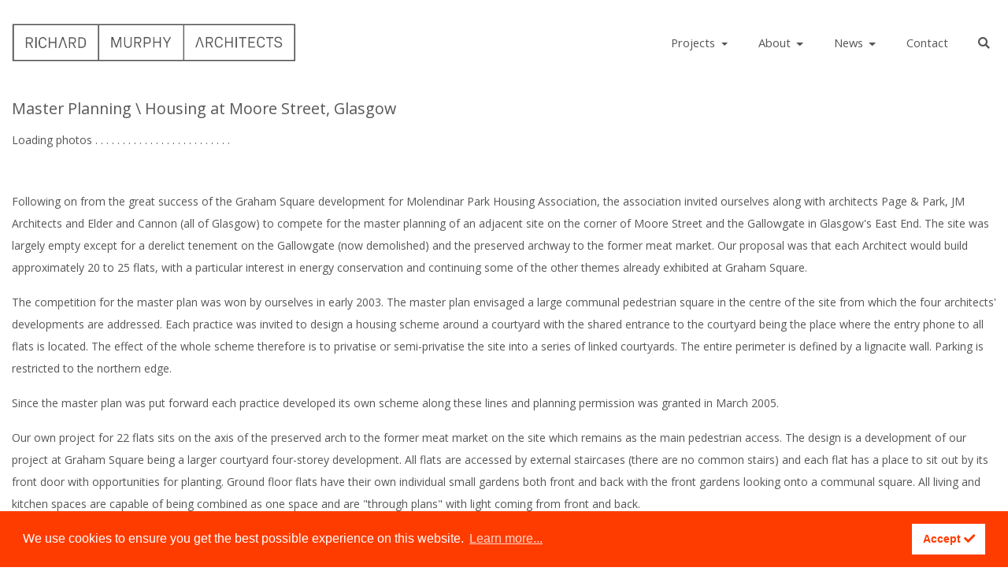

--- FILE ---
content_type: text/html; charset=UTF-8
request_url: https://richardmurphyarchitects.com/viewItem.php?id=2444
body_size: 31771
content:
<!doctype html>
<html lang="en">
  <head>
    <!-- Required meta tags -->
    <meta charset="utf-8">
	<meta name="viewport" content="width=device-width, initial-scale=1, shrink-to-fit=no">
	
	<!-- Title -->
	<title>Richard Murphy Architects: Housing Moore Street, Glasgow</title>

	<!-- Required Meta Tags Always Come First -->
	<meta charset="utf-8">
	<meta name="viewport" content="width=device-width, initial-scale=1, shrink-to-fit=no">
	<meta http-equiv="x-ua-compatible" content="ie=edge">
	<meta name="description" content="The late Sir Richard MacCormac, Past President of the RIBA wrote in the latest book about the practice 'what is formidable about the achievements of Richard Murphy Architects is the range of building types which the practice has mastered.'
	  We hope you enjoy this wide survey of our work which now stretches far beyond our home base in Edinburgh. The variety and  consistent quality of our work has been  
	  recognised by many architectural juries, not least the RIBA, who's 25 awards over 29 years places us at the top of the league of practices in Scotland.">
	<meta name="author" content="Richard Murphy Architects">


	<!-- Open Graph / Facebook -->
	<meta property="og:type" content="website">
	<meta property="og:url" content="http://richardmurphyarchitects.com">
	<meta property="og:title" content="Richard Murphy Architects">
	<meta property="og:description" content="The late Sir Richard MacCormac, Past President of the RIBA wrote in the latest book about the practice 'what is formidable about the achievements of Richard Murphy Architects is the range of building types which the practice has mastered.'
	  We hope you enjoy this wide survey of our work which now stretches far beyond our home base in Edinburgh. The variety and  consistent quality of our work has been  
	  recognised by many architectural juries, not least the RIBA, who's 25 awards over 29 years places us at the top of the league of practices in Scotland.">
            <meta property="og:image" content="http://farm66.static.flickr.com/65535/51553317978_4b992fd802_b.jpg">
    
	<!-- Twitter -->
	<meta property="twitter:card" content="summary_large_image">
	<meta property="twitter:url" content="http://richardmurphyarchitects.com">
	<meta property="twitter:title" content="Richard Murphy Architects">
	<meta property="twitter:description" content="The late Sir Richard MacCormac, Past President of the RIBA wrote in the latest book about the practice 'what is formidable about the achievements of Richard Murphy Architects is the range of building types which the practice has mastered.'
	  We hope you enjoy this wide survey of our work which now stretches far beyond our home base in Edinburgh. The variety and  consistent quality of our work has been  
	  recognised by many architectural juries, not least the RIBA, who's 25 awards over 29 years places us at the top of the league of practices in Scotland.">
	        <meta property="twitter:image" content="http://farm66.static.flickr.com/65535/51553317978_4b992fd802_b.jpg">
    

	<!--<link rel="shortcut icon" type="image/png" href="images/templateImages/favicon.png">-->
	<link rel="shortcut icon" type="image/png" href="images/templateImages/rmaA.png">


    <!-- Bootstrap CSS -->
    <link rel="stylesheet" href="https://stackpath.bootstrapcdn.com/bootstrap/4.3.1/css/bootstrap.min.css" integrity="sha384-ggOyR0iXCbMQv3Xipma34MD+dH/1fQ784/j6cY/iJTQUOhcWr7x9JvoRxT2MZw1T" crossorigin="anonymous">
	<link href="https://fonts.googleapis.com/css?family=Open+Sans" rel="stylesheet">	

    <!-- gLightbox -->
    <link rel="stylesheet" href="assets/css/glightbox.min.css" />
    <script src="assets/js/glightbox.min.js"></script>
    <!-- Masonary -->
	 <!--
    <script src="https://cdn.jsdelivr.net/npm/macy@2"></script>
	-->


	<!--<script src="https://code.jquery.com/jquery-3.3.1.slim.min.js" integrity="sha384-q8i/X+965DzO0rT7abK41JStQIAqVgRVzpbzo5smXKp4YfRvH+8abtTE1Pi6jizo" crossorigin="anonymous"></script>-->
    <script src="https://code.jquery.com/jquery-3.5.1.min.js" integrity="sha256-9/aliU8dGd2tb6OSsuzixeV4y/faTqgFtohetphbbj0=" crossorigin="anonymous"></script>
	<!--<script src="galleria-1.6.1/src/galleria.js"></script>-->

	<!-- Leaflet -->
	<link rel="stylesheet" href="https://unpkg.com/leaflet@1.7.1/dist/leaflet.css" integrity="sha512-xodZBNTC5n17Xt2atTPuE1HxjVMSvLVW9ocqUKLsCC5CXdbqCmblAshOMAS6/keqq/sMZMZ19scR4PsZChSR7A==" crossorigin=""/>
    <script src="https://unpkg.com/leaflet@1.7.1/dist/leaflet.js" integrity="sha512-XQoYMqMTK8LvdxXYG3nZ448hOEQiglfqkJs1NOQV44cWnUrBc8PkAOcXy20w0vlaXaVUearIOBhiXZ5V3ynxwA==" crossorigin=""></script>
	<!-- Leaflet.MarkerCluster -->
	<script src='https://cdnjs.cloudflare.com/ajax/libs/leaflet.markercluster/1.5.3/leaflet.markercluster.js'></script>
	<link href='https://cdnjs.cloudflare.com/ajax/libs/leaflet.markercluster/1.5.3/MarkerCluster.css' rel='stylesheet' />
	<link href='https://cdnjs.cloudflare.com/ajax/libs/leaflet.markercluster/1.5.3/MarkerCluster.Default.css' rel='stylesheet' />


	<link rel="stylesheet" href="assets/css/extras.css?v=2.08" />

	
	<!-- Font Awesome -->
	<link href="assets/css/all.css" rel="stylesheet">

	<!--<script src='https://www.google.com/recaptcha/api.js'></script>-->

	

	<script>
			function copyToClipboard(text) {
					window.prompt("Copy to clipboard: Ctrl+C, Enter", text);
			}
	</script>
	<script src="assets/js/mapFunctions.js?v=1.5"></script>

    


	<!-- Cookie Consent Stuff -->
	<style>
		a.cc-link:hover {color: #ffffff !important;}
	 </style>
	 <link rel="stylesheet" type="text/css" href="//cdnjs.cloudflare.com/ajax/libs/cookieconsent2/3.1.0/cookieconsent.min.css" />
	 <script src="//cdnjs.cloudflare.com/ajax/libs/cookieconsent2/3.1.0/cookieconsent.min.js"></script>
	 <script>
	   window.addEventListener("load", function(){
	   window.cookieconsent.initialise({
		 "palette": {
		   "popup": {
			 "background": "#ff3c00;"
	      },
		   "button": {
			 "background": "#ffffff",
			 "text": "#ff3c00;"
		   }
		 },
		 "content": {
		   "message": "We use cookies to ensure you get the best possible experience on this website.",
		   "dismiss": "Accept <i class='fa fa-check'></i>",
		   "link": "Learn more..."
		 }
	   })});
	 </script>

	
  </head><body>
	
<div class="mainContent"> <!-- this is closed in footer.php -->

<!--<nav class="navbar fixed-top navbar-expand-lg">-->
<nav class="navbar fixed-top navbar-expand-lg">
    <div class="container-fluid">
		<span class="d-sm-none">
			<a href="." class="navbar-brand logo mr-3"><img class="img-fluid logoImg"  id="shortLogoImg" src="images/templateImages/logoShortTransGrey.png" alt="Richard Murphy Architects Logo" alt="Richard Murphy Architects Logo"></a>
		</span> 
		<span class="d-none d-sm-block">
			<a href="." class="navbar-brand logo mr-3"><img class="img-fluid logoImg"  id="longLogoImg" src="images/templateImages/logoLongTransGrey.png" alt="Richard Murphy Architects Logo" alt="Richard Murphy Architects Logo"></a>
		</span>
		<!--<button class="navbar-toggler" type="button" data-toggle="collapse" data-target="#navbarSupportedContent" aria-controls="navbarSupportedContent" aria-expanded="false" aria-label="Toggle navigation">&#9776;</button>
        -->
        <button class="navbar-toggler" data-target="#navbarSupportedContent" data-toggle="collapse" aria-expanded="false" >
                <span class="line darkLine"></span> 
                <span class="line darkLine"></span> 
                <span class="line darkLine" style="margin-bottom: 0;"></span>
        </button>
        
        <div class="collapse navbar-collapse" id="navbarSupportedContent">
		
			<ul class="nav navbar-nav ml-auto justify-content-end ">
				<li class="nav-item dropdown">
				<a class="nav-link dropdown-toggle" href="#" id="navbarDropdown" role="button" data-toggle="dropdown" aria-haspopup="true" aria-expanded="false">
				Projects
				</a>
				<div class="dropdown-menu" aria-labelledby="navbarDropdown">

					
					<a class="dropdown-item" href="Education">Education</a>
					<a class="dropdown-item" href="Commercial">Commercial</a>
					<a class="dropdown-item" href="Housing">Housing</a>
					<a class="dropdown-item" href="Health">Health</a>
					<a class="dropdown-item" href="Arts-And-Culture">Arts & Culture</a>
					<a class="dropdown-item" href="Master-Planning">Master Planning</a>
					<a class="dropdown-item" href="Private-Homes">Private Homes</a>
					

					<!--
					<a class="dropdown-item" href="viewItem.php?id=7146&amp;projectTypeId=143">Education</a>
					<a class="dropdown-item" href="viewItem.php?id=7146&amp;projectTypeId=139">Commercial</a>
					<a class="dropdown-item" href="viewItem.php?id=7146&amp;projectTypeId=141">Housing</a>
					<a class="dropdown-item" href="viewItem.php?id=7146&amp;projectTypeId=199">Health</a>
					<a class="dropdown-item" href="viewItem.php?id=7146&amp;projectTypeId=140">Art &amp; Culture</a>
					<a class="dropdown-item" href="viewItem.php?id=7146&amp;projectTypeId=202">Master Planning</a>
					<a class="dropdown-item" href="viewItem.php?id=7146&amp;projectTypeId=142">Private Homes</a>
					-->
					
					<!--
					<a class="dropdown-item" href="viewItem.php?id=7146&amp;projectTypeId=167">In The City</a>
					<a class="dropdown-item" href="viewItem.php?id=7146&amp;projectTypeId=168">In The Landscape</a>
					<a class="dropdown-item" href="viewItem.php?id=7146&amp;projectTypeId=169">Inside Buildings</a>
					<a class="dropdown-item" href="viewItem.php?id=7146&amp;projectTypeId=170">On To Buildings</a>
					-->
					<!--<a class="dropdown-item" href="Projects-Map">Projects Map</a>-->
					<a class="dropdown-item" href="Projects-Map">Projects Map</a>
				</div>
			</li>

			<!--
			<li class="nav-item">
				<a class="nav-link" href="viewItem.php?id=About">About</a>
			</li>
			-->

			<li class="nav-item dropdown">
				<a class="nav-link dropdown-toggle" href="#" id="navbarDropdown" role="button" data-toggle="dropdown" aria-haspopup="true" aria-expanded="false">
				About
				</a>
				<div class="dropdown-menu" aria-labelledby="navbarDropdown">
					<a class="dropdown-item" href="The-Practice">The Practice</a>
					<a class="dropdown-item" href="Clients">Clients</a>
					<a class="dropdown-item" href="Awards">Awards</a>
					<a class="dropdown-item" href="Policies">Policies</a>
					<a class="dropdown-item" href="The-Team">The Team</a>
					<a class="dropdown-item" href="Publications">Publications</a>
					<a class="dropdown-item" href="Richard-Murphy-and-Carlo-Scarpa">Richard Murphy and Carlo Scarpa</a>
				</div>
			</li>




			<li class="nav-item dropdown">
				<a class="nav-link dropdown-toggle" href="#" id="navbarDropdown" role="button" data-toggle="dropdown" aria-haspopup="true" aria-expanded="false">
				News
				</a>
				<div class="dropdown-menu" aria-labelledby="navbarDropdown">
					<!--<a class="dropdown-item" href="Winter-2025">Latest News</a>-->
					<!--<a class="dropdown-item" href="viewItem.php?id=8165">Latest News</a>-->
					<a class="dropdown-item" href="Latest-News">Latest News</a>
					<a class="dropdown-item" href="Previous-Newsletters">Previous Newsletters</a>
				</div>
			</li>
			
			<li class="nav-item">
				<!--<a class="nav-link" href="Contact">Contact</a>-->
				<a class="nav-link" href="Contact">Contact</a>
			</li>
			

			</ul>
							<form class="form-inline my-2 my-lg-0" action="viewItem.php" id="searchForm">
					<input type="hidden" name="id" value="7171">
					<input class="form-control mr-sm-2 searchText" value="" style="width: 6em; display:none;font-size:14px;" type="search" id="searchText" name="searchText" placeholder="Search..." aria-label="Search">
					<a class="nav-link" onclick="searchButton();"><i class="fa fa-search"></i></a>
				</form>
						
		</div>
    </div>
</nav>


<script>
	function searchButton() {
		var x = document.getElementById('searchText');
		var y = document.getElementById('longLogoImg');
		if (x.style.display == "none") {
			x.style.display = "block";
			x.focus();
							y.src = "images/templateImages/logoShortTransGrey.png";
					}
		else {
			if (x.value) {
				document.getElementById('searchForm').submit();
			}
			else {
				x.style.display = "none";
									y.src = "images/templateImages/logoLongTransGrey.png";
							}
		}
	}

	</script>












	<!--<div style="position: absolute;top: 0px;width: 100%;">-->
	

		
<div class="container-fluid">
	<div class="row topRow">
		<div class="col">
			<h1 class="mb-1">
				                					<!--<a href="viewItem.php?id=7146&amp;projectTypeId=&amp;all="></a>&nbsp;&nbsp;\&nbsp;&nbsp;-->
					<!--<a href=""></a> \-->
					<a href="Master-Planning">Master Planning</a> \
				
                
				
				
				Housing at Moore Street, Glasgow			</h1>

			

					</div>
	</div>
</div>



<div class="container-fluid">
	<div id="message"></div>
    <div id="macy-container" class="mb-3"></div>
</div>



<div class="container-fluid pt-4" style="clear:left;">
	<div class="row">
		<div class="col">

			

		</div>
	</div>
</div>
			


<div class="container-fluid">
    <div class="row">
                    <div class="col-12">
                <p>Following on from the great success of the Graham Square development for Molendinar Park Housing Association, the association invited ourselves along with architects Page &amp; Park, JM Architects and Elder and Cannon (all of Glasgow) to compete for the master planning of an adjacent site on the corner of Moore Street and the Gallowgate in Glasgow's East End. The site was largely empty except for a derelict tenement on the Gallowgate (now demolished) and the preserved archway to the former meat market. Our proposal was that each Architect would build approximately 20 to 25 flats, with a particular interest in energy conservation and continuing some of the other themes already exhibited at Graham Square.</p>
<p>The competition for the master plan was won by ourselves in early 2003. The master plan envisaged a large communal pedestrian square in the centre of the site from which the four architects' developments are addressed. Each practice was invited to design a housing scheme around a courtyard with the shared entrance to the courtyard being the place where the entry phone to all flats is located. The effect of the whole scheme therefore is to privatise or semi-privatise the site into a series of linked courtyards. The entire perimeter is defined by a lignacite wall. Parking is restricted to the northern edge.</p>
<p>Since the master plan was put forward each practice developed its own scheme along these lines and planning permission was granted in March 2005.</p>
<p>Our own project for 22 flats sits on the axis of the preserved arch to the former meat market on the site which remains as the main pedestrian access. The design is a development of our project at Graham Square being a larger courtyard four-storey development. All flats are accessed by external staircases (there are no common stairs) and each flat has a place to sit out by its front door with opportunities for planting. Ground floor flats have their own individual small gardens both front and back with the front gardens looking onto a communal square. All living and kitchen spaces are capable of being combined as one space and are "through plans" with light coming from front and back.</p>
<p>The materials are block cavity walling with render, and a flat metal roof with large window areas to kitchens and living rooms.</p>
<p>The project started on site in December 2006 and through phased construction across the whole site was completed in Autumn 2008.&nbsp;<a href="2380">Link to Housing at 50 Graham Square, Glasgow</a></p>            </div>
            <div class="col-12">
                <table border="0">
<tbody>
<tr>
<td style="width: 150px;">Architects</td>
<td>Richard Murphy, Craig Amy, Ben Wilson, Rebecca Milton</td>
</tr>
<tr>
<td style="width: 150px;">Engineers</td>
<td><a title="SKM Anthony Hunts" href="http://www.globalskm.com" target="_blank" rel="noopener">SKM Anthony Hunts</a></td>
</tr>
<tr>
<td style="width: 150px;">M&amp;E Engineers</td>
<td>Fulcrum Consulting</td>
</tr>
<tr>
<td style="width: 150px;">Quantity Surveyor</td>
<td><a title="Brown and Wallace" href="http://www.brownandwallace.co.uk" target="_blank" rel="noopener">Brown and Wallace</a></td>
</tr>
<tr>
<td style="width: 150px;">Construction Cost</td>
<td>&pound;2m</td>
</tr>
<tr>
<td style="width: 150px;">Client</td>
<td>Molendinar Park Housing Association</td>
</tr>
</tbody>
</table>            </div>
            </div>

   


		

	
		<div class="row">
			<div class="col">
				<h2>Awards</h2>
				<table class="table table-striped">
					<tbody>
												<tr>
							<td>2009</td>
							<td>Glasgow Institute of Architects Award</td>
						</tr>
												<tr>
							<td>2009</td>
							<td>Scottish Design Award - Best Affordable Housing</td>
						</tr>
												<tr>
							<td>2009</td>
							<td>Roses Gold Award</td>
						</tr>
												<tr>
							<td>2009</td>
							<td>RIBA Award</td>
						</tr>
						
					</tbody>

				</table>
			</div>
		</div>
			
	

	
		<div class="row">
			<div class="col">
				<h2>Press</h2>

				<table class="table table-striped">
					<tbody>
												<tr>
							<td>14 March 2013</td>
							<td>
																	Designing Quality Homes															</td>
							<td>Architects' Journal</td>
						</tr>
												<tr>
							<td>6 Nov 2009</td>
							<td>
																	Design Prize Shortlist Announced															</td>
							<td>B B C News</td>
						</tr>
												<tr>
							<td>6 Nov 2009</td>
							<td>
																	Andrew Doolan Shortlist Announced															</td>
							<td>Building Design</td>
						</tr>
												<tr>
							<td>21 May 2009</td>
							<td>
																	Riba Award Winners For 2009 Revealed															</td>
							<td>Architects' Journal</td>
						</tr>
												<tr>
							<td>21 May 2009</td>
							<td>
																	Riba 2009 Awards Winners Unveiled															</td>
							<td>Building Design</td>
						</tr>
												<tr>
							<td>29 Jan 2009</td>
							<td>
																	Moore For Your Money															</td>
							<td>The Scotsman</td>
						</tr>
												<tr>
							<td>18 December 2008</td>
							<td>
																	Glasgow Visionaries															</td>
							<td>Architects' Journal</td>
						</tr>
												<tr>
							<td>7 Dec 2008</td>
							<td>
																	Friends In Open Spaces															</td>
							<td>Times Online</td>
						</tr>
												<tr>
							<td>27 Nov 2008</td>
							<td>
																	East End Enclaves															</td>
							<td>Architects' Journal</td>
						</tr>
												<tr>
							<td>21 Nov 2008</td>
							<td>
																	Moore Street, Gallowgate															</td>
							<td>Scottish Architecture. Com</td>
						</tr>
												<tr>
							<td>20 Nov 2008</td>
							<td>
																	£11m Homes Project Hailed As A "Model For The Future"															</td>
							<td>Evening Times</td>
						</tr>
												<tr>
							<td>19 Nov 2008</td>
							<td>
																	Communities Minister Opens £11m Landmark Glasgow Housing															</td>
							<td>Scottish Housing News.com</td>
						</tr>
												<tr>
							<td>19 Nov 2008</td>
							<td>
																	£11million Landmark Glasgow Housing Development Unveiled															</td>
							<td>Scottish Architecture.com</td>
						</tr>
												<tr>
							<td>28 Oct 2005</td>
							<td>
																	A Walk In The Park For Richard Murphy															</td>
							<td>Building Design</td>
						</tr>
						
					</tbody>

				</table>
			</div>
		</div>
			
	
	<div id="breadcrumbs">RMA374</div>

</div>






<script>

</script>


    
<script>

	var idealHeight = 200;
    var gap = "0.3rem";

    const lightbox = GLightbox({
        touchNavigation: true,
        autoplayVideos: true
    });

    async function getMore() {
        let url = 'https://www.flickr.com/services/rest/?method=flickr.photosets.getPhotos&api_key=0ced218b72ee8bc69adc265873303762&photoset_id=72157626104624814&extras=url_h';
        //let photos = document.getElementById('photos');
		let message = document.getElementById('message');
        let photos = document.getElementById('macy-container');
		//photos.innerHTML = "Loading project photos... ";
        //message.innerHTML = "<div class='alert alert-primary' role='alert'>Loading photos... <div class='loader'></div></div>";
		message.innerHTML = "Loading photos ";
        var myInterval = setInterval(function() {message.innerHTML += ". "}, 100);
       
        fetch(url).then(function(response) {
            console.log("Sent request..",response.ok);
            if (response.ok) return response.text(); else throw new Error('Something went wrong with async fetch().');
        }).then(function(txt) {
            //console.log(txt); 
			photos.style.visibility = "hidden";
            let parser = new DOMParser();
            let xmlMore = parser.parseFromString(txt, "text/xml");
            console.log(xmlMore);
            let x = xmlMore.getElementsByTagName('photo');
            photos.innerHTML = "";
            for (i = 0; i < x.length; ++i) { 
                let thumb = "https://farm" + x[i].getAttribute('farm') + ".static.flickr.com/" + x[i].getAttribute('server') + "/" + x[i].getAttribute('id') + "_" + x[i].getAttribute('secret') + "_n.jpg";
                console.log("H= ",x[i].getAttribute('url_h'), thumb);
                if (x[i].getAttribute('url_h') != null) {
                    photos.innerHTML += '<a href="' + x[i].getAttribute('url_h') + '" class="glightbox" gallery="gallery1" data-glightbox="title: ' + x[i].getAttribute('title') + ';"><img class="fleximg" src="' + thumb + '" alt="image" /></a>';
                } 
                else {
                    photos.innerHTML += '<a href="' + thumb + '" class="glightbox" gallery="gallery1" data-glightbox="title: ' + x[i].getAttribute('title') + ';"><img class="fleximg" src="' + thumb + '" alt="image" /></a>';
                }
            }
            //photos.classList.remove('spinner');
        }).then(function() {
            lightbox.reload();
			Promise.all(Array.from(document.getElementsByClassName("fleximg")).filter(img => !img.complete).map(img => new Promise(resolve => { img.onload = img.onerror = resolve; })))
			.then(() => {
				masonaryGraeme("fleximg",idealHeight,gap);	
				message.style.display = "none";
				clearInterval(myInterval);
				photos.style.visibility = "visible";
			});
			
            /*var masonry = new Macy({
                container: '#macy-container',
                trueOrder: false,
                waitForImages: false,
                useOwnImageLoader: false,
                debug: true,
                mobileFirst: true,
                columns: 1,
                margin: {
                    y: 10,
                    x: 10,
                },
                breakAt: {
                    1200: 6,
                    940: 5,
                    520: 3,
                    400: 2
                },
            });*/
        }).catch((error) => {console.log(error)});
    }

    getMore();


	function masonaryGraeme(imgClass,idealHeight,gap) {
            // DOM structure should be a sequence of <img>s with a parent <div> of the desired container width, usually 100%.
            var scaleFactor = 0;
            var rowWidth = 0;
            var firstImgInRow = 0, rowCount = 0;
            var maxScaledHeight = 0, minScaledHeight = 9999, totalScaledHeight = 0;
            var excessRowWidth, halfLastInRowWidth;
            const images = document.getElementsByClassName(imgClass);
            var flexContainer = images[0].parentNode.parentNode; //document.getElementById(imgContainer);
			console.log("--------------------------------------------------------------------------------------------");
            console.log("container width" , flexContainer.offsetWidth);
            for (let i = 0; i < images.length; i++) {
                images[i].style.height = idealHeight  + "px";
                images[i].style.width = "auto";
                images[i].style.cssFloat = "left";
                images[i].style.padding = gap;
            }
            for (let i = 0; i < images.length; i++) {
                //console.log("image width",i, images[i].offsetWidth);
                rowWidth += images[i].offsetWidth;
                if (rowWidth >= flexContainer.offsetWidth) {
                    // Gone past the end of the row container, so either size up or down needed now
                    excessRowWidth = rowWidth - flexContainer.offsetWidth;
                    halfLastInRowWidth = images[i].offsetWidth / 2
                    console.log("excess width, half the last in row width:",excessRowWidth,halfLastInRowWidth);
                    
                    if (excessRowWidth > halfLastInRowWidth) {
                        // Push the last photo into the next row and scale the current row up
                        console.log("old row width:",rowWidth);
                        rowWidth -= images[i].offsetWidth;
                        console.log("new row width:",rowWidth);
                        --i;
                    }
                    scaleFactor = flexContainer.offsetWidth / rowWidth;
                    console.log("scaling now row width, factor",rowWidth, scaleFactor);
                    for (let j = firstImgInRow; j <= i; j++) {
                        scaledWidth = images[j].offsetWidth * scaleFactor * 0.999; // Seems to be needed to cope with certain cases where there is unwanted wrapping. Rounding perhaps?
                        scaledHeight = images[j].offsetHeight * scaleFactor * 0.999;
                        console.log("scaled image width",j, scaledWidth);
                        images[j].style.width = scaledWidth  + "px";
                        images[j].style.height = scaledHeight  + "px";
                    }
                    if (scaledHeight > maxScaledHeight) maxScaledHeight = scaledHeight;
                    if (scaledHeight < minScaledHeight) minScaledHeight = scaledHeight;
                    totalScaledHeight += scaledHeight;

                    // Reset the padding at the start and end of the row to zero.
                    images[firstImgInRow].style.paddingLeft = "0px";
                    if (firstImgInRow> 0 ) images[firstImgInRow-1].style.paddingRight = "0px";

                    ++rowCount;
                    firstImgInRow = i+1;
                    rowWidth = 0;
                }
            }
            // Reset the padding at the start of the last row and end of the last bu one row.
			// Set left padding unless the last image is on completly full row where there will be no new row item to pad.
            if (images.length > firstImgInRow && firstImgInRow > 0) images[firstImgInRow].style.paddingLeft = "0px";
            if (firstImgInRow > 0) images[firstImgInRow-1].style.paddingRight = "0px";
            console.log("Optimum height, min, max, avg: ",idealHeight,Math.round(minScaledHeight),Math.round(maxScaledHeight),Math.round(totalScaledHeight/rowCount));
        }

        // Rerun when the window is resized.
        var timeout = false;
        window.addEventListener('resize', function() {
            clearTimeout(timeout);
            timeout = setTimeout(masonaryGraeme("fleximg",idealHeight,gap), 100); 
        });



   </script>


  

			
						
			<div class="container-fluid">
			<div class="row">
			<div class="col">
							<div class="wideSection">
								</div>
						</div>
			</div>
			</div>
			
			

		
	   

	</div> <!-- end mainContent for Sticky footer -->
	
</div> <!-- close mainContents -->

<div id="darkFooter">
    <div class="container-fluid">
        <!--<div class="row mb-0">-->
            <div class="col-12 text-center">
                <ul class="list-unstyled list-inline social">
                    <li class="list-inline-item"><a href="https://www.instagram.com/richardmurphyarchitects/"><i class="fab fa-instagram"></i></a></li>
                    <li class="list-inline-item"><a href="http://twitter.com/architects_rm"><i class="fab fa-twitter"></i></a></li>
                    <li class="list-inline-item"><a href="http://www.facebook.com/RichardMurphyArchitects"><i class="fab fa-facebook"></i></a></li>
                    <li class="list-inline-item"><a href="http://www.pinterest.com/RM_Architects/"><i class="fab fa-pinterest"></i></a></li>
                    <!--<li class="list-inline-item"><a href="https://plus.google.com/111738845034264757163/about"><i class="fab fa-google-plus"></i></a></li>-->
                    <li class="list-inline-item"><a href="https://www.linkedin.com/company/richard-murphy-architects"><i class="fab fa-linkedin"></i></a></li>
                    <li class="list-inline-item"><a href="http://www.flickr.com/photos/richardmurphyarchitects"><i class="fab fa-flickr"></i></a></li>
                </ul>
                
                <a href="Accessibility">Accessibility</a>&nbsp;|&nbsp;<a href="Privacy-Statement">Privacy Statement</a> 
                | <form style="display:inline;" action="Contact" method="post">
                    <a href="javascript:;" onclick="parentNode.submit();">
                        Subscribe to our Newsletter
                    </a>
                    <input type="hidden" name="subscribe" value="yes">
                </form>
                
                <p>&#169; Richard Murphy Architects Ltd 1991-2026.</p>
                <p>Registered in Scotland No 255372.</p>
                <p>Site by <a href="http://www.redstone-websites.com">Redstone Websites</a> - Easy to Use Web Content Management.</p>
            </div>
            
        <!--</div>-->
    </div>
</div>


<!-- Scripts -->

<!-- Optional JavaScript -->
<!-- jQuery first, then Popper.js, then Bootstrap JS -->
<!--<script src="https://code.jquery.com/jquery-3.3.1.slim.min.js" integrity="sha384-q8i/X+965DzO0rT7abK41JStQIAqVgRVzpbzo5smXKp4YfRvH+8abtTE1Pi6jizo" crossorigin="anonymous"></script>-->
<script src="https://cdnjs.cloudflare.com/ajax/libs/popper.js/1.14.7/umd/popper.min.js" integrity="sha384-UO2eT0CpHqdSJQ6hJty5KVphtPhzWj9WO1clHTMGa3JDZwrnQq4sF86dIHNDz0W1" crossorigin="anonymous"></script>
<script src="https://stackpath.bootstrapcdn.com/bootstrap/4.3.1/js/bootstrap.min.js" integrity="sha384-JjSmVgyd0p3pXB1rRibZUAYoIIy6OrQ6VrjIEaFf/nJGzIxFDsf4x0xIM+B07jRM" crossorigin="anonymous"></script>


<script type="text/javascript" src="assets/js/file-upload.js"></script>
<!-- JS Customization -->
<script src="assets/js/custom.js?v=1.1"></script>
<script src="assets/js/contact.js?v=1"></script>

<script>
	$('.mapContainer').click(function () {
	   $('.mapContainer #map').css("pointer-events", "auto");
   });

   $( ".mapContainer" ).mouseleave(function() {
	 $('.mapContainer #map').css("pointer-events", "none");
   });
</script>

	<script>
		var x = document.getElementsByClassName("navbar");
		var i;
		for (i = 0; i < x.length; i++) {
			x[i].style.backgroundColor = "#ffffff";
		}
	</script>





<script>
(function(i,s,o,g,r,a,m){i['GoogleAnalyticsObject']=r;i[r]=i[r]||function(){
(i[r].q=i[r].q||[]).push(arguments)},i[r].l=1*new Date();a=s.createElement(o),
m=s.getElementsByTagName(o)[0];a.async=1;a.src=g;m.parentNode.insertBefore(a,m)
})(window,document,'script','//www.google-analytics.com/analytics.js','ga');

ga('create', 'UA-47245732-1', 'richardmurphyarchitects.com');
ga('send', 'pageview');

</script>






</body>
</html>

--- FILE ---
content_type: text/css
request_url: https://richardmurphyarchitects.com/assets/css/extras.css?v=2.08
body_size: 12395
content:
body {
    font-family: 'Open Sans', sans-serif;
    font-size: 14px;

    /* For sticky footer */
    display: flex; 
    min-height: 100vh;
    flex-direction: column;
    color: #909090;
}

/* For sticky footer */
.mainContent {
    flex: 1;
}

img {
    max-width: 100%;
}

th, th a {
    font-weight: bold;
}

.row {
    /*margin-left: 1em;
    margin-right: 1em;*/
    margin-bottom: 1em;
}

.topRow {
    margin-top: 9em;
    /*margin-left: 1.3em;
    margin-right: 1.3em;*/
}

label.file-upload {
    margin-top: 0.5em;
}

.table th {
    background:  rgba(0,0,0,0.75);
    color: #fff;
}

.table th a {
    color: #fff;
}



.form-control {
    font-size: 14px;
}

p {
    line-height: 2.0em;
}

h1, h2 {
    font-size: 1.4em;
    color:  #ff3c00;
    color: #707070;
}

h2 {
    font-size: 1.4em;
}

h1 {
    margin-bottom: 1.5rem;
}

h3 {
    color:  #ff3c00;
    font-size: 1.4em;
    color: #505050;
}

h2, .dropdown-item, .table {
    color:  #ff3c00;
    color: #505050;
}

a {
    color: #707070;
    /*color:  #ff3c00;*/
}

a:hover {
    color:  #ff3c00;
    text-decoration: none;
}

/*
.carousel-control-prev, .carousel-control-next {
    color: #909090;
    font-size: 1.6em;
    opacity: 0.5;
}

.carousel-control-prev:hover, .carousel-control-next:hover {
    color: #ff3c00;
    opacity: 1;
}

.carousel-control-prev:focus, .carousel-control-next:focus {
    color:  #ff3c00;
    opacity: 1;
}
*/

.carousel-control-prev-icon {
    background-image: url("data:image/svg+xml;charset=utf8,%3Csvg xmlns='http://www.w3.org/2000/svg' fill='%23ff3c00' viewBox='0 0 8 8'%3E%3Cpath d='M5.25 0l-4 4 4 4 1.5-1.5-2.5-2.5 2.5-2.5-1.5-1.5z'/%3E%3C/svg%3E");
}

.carousel-control-next-icon {
    background-image: url("data:image/svg+xml;charset=utf8,%3Csvg xmlns='http://www.w3.org/2000/svg' fill='%23ff3c00' viewBox='0 0 8 8'%3E%3Cpath d='M2.75 0l-1.5 1.5 2.5 2.5-2.5 2.5 1.5 1.5 4-4-4-4z'/%3E%3C/svg%3E");
}


.carousel-indicators li {
    background-color: #ff3c00;
}

.carousel-caption {
    position: relative;
    left: 0;
    top: 0;
    padding-top: 10px;
}

.carousel-caption p {
    color: #ff3c00;
}

.carousel-item {
    transition-duration: 0.5s;
  }

.bannerHeading h1 {
    color: #fff;
}

figure {
    margin-bottom: 0.2rem;
    height: 35vh;
}

figure.newsletter {
    height: auto;
}




/*
.container-fluid {
    padding-left: 0;
    padding-right: 0;
}*/

#banner {
    background: url(../../images/siteImages/bg2.jpg);
    background-position: center;
    background-repeat: no-repeat;
    background-size: cover;
    color: #ffffff;
    padding: 20em 0em 14em;
    text-align: center;
    height: 100vh;
}

#banner img {
    /*width: 500px;
    margin: 10px;
    max-width: 80%;*/
    max-width: 60px;
    margin-left: 2em;
}

#banner .bannerHeading {
    /*position: fixed;*/
    position: absolute;
    /*width: 100%;*/
    bottom: 2em;
}

#banner .bannerLink {
    position: absolute;
    bottom: 2em;
    right: 2em;
    text-align: right;
    max-width: 60vw;
}

@media only screen and (max-width: 576px) {
    #banner .bannerLink {
        right: 1em;
    }
}

#banner .bannerLink a {
    color: rgba(255, 255, 255, 0.75);
    color: #fff;
}

#banner .bannerLink a:hover {
    color: #ff3c00;
}




.homeLogo {
    position: fixed;
    left: 2em;
    bottom: 2em;
}

.dropdown-item {
    /*font-size: 14px;*/
    font-size: 0.8em;
    padding-top: 0.25rem;
    padding-right: 0.8rem;
    padding-bottom: 0.25rem;
    padding-left: 0.8rem;
}


.homeIntro {
    padding: 6em;
}

#footer {
    color: rgba(255, 255, 255, 0.75);
    background-color: #ff3c00;
}

#footer h1, #footer h2, #footer li a {
    color: #fff;
}

#footer h2 {
    font-size: 1.2em;
}

#darkFooter {
    z-index:9999;
    /*
    color: rgba(255, 255, 255, 0.75);
    color: #909090;*/
    background-color:   #cacaca;
    padding-bottom: 1em;
}

#darkFooter .social {
    margin-top: 0.5em;
    margin-bottom: 0.5em;
    font-size: 1.4em;
}

#darkFooter p {
    margin: 0;
}

.logoImg {
    max-height: 50px;
}


.navbar {
    padding-top: 1.5rem;
    padding-bottom: 1.5rem;
    /*padding-right: 2rem;
    padding-left: 2rem;*/
}



.navbar li {
    padding-right: 1.6em;
}

.navbar-light .navbar-nav .nav-link, .nav-link {
    color: #505050;
    font-size: 1.05em;
}

.navbar-light .navbar-nav .nav-link:hover, .nav-link:hover {
    color: #404040;
    color: #ff3c00;
}

.dropdown-item:hover {
     color: #ff3c00;
}


.navbar-light .navbar-toggler {
    color: rgba(255, 255, 255, 0.75);
    color: #fff;
    border-color:  rgba(255, 255, 255, 1);
}

.nav-link {
    display: block;
    padding-top: 0.5rem;
    padding-right: 0.5rem;
    padding-bottom: 0.5rem;
    padding-left: 0.5rem;
}

.dropdown-menu {
    margin-top: 0.5rem;
    border-top-left-radius: 0rem;
    border-top-right-radius: 0rem;
    /*padding-top: 0px;*/
}

.nonnav a {
    font-size: 1.6em;
    padding-top: 0px;
}

.nonnav .dropdown-item {
    font-size: 14px;
}



.form-control:focus {
    /*border-color:  #fff;*/
    box-shadow: none;
}


.navbar-light .navbar-nav .show>.nav-link {
    color: rgba(255, 255, 255, 0.75);
}

.navbar-light .navbar-toggler {
    border: none;
}


.navbar-toggler {
    font-size: 2.0rem;
    color:  #707070;
}



.bg-trans {
    background: rgba(0,0,0,0.75);
}

.searchText {
    padding-left: 0.3em;
    padding-right: 0.3em;
    background-color: #fff;
    border: 0px; 
    font-size:1.4em;
    color: #ff3c00;
}

.searchText::placeholder {
    color: #ff3c00;
    color: rgba(255,60,0,0.5)
  }

.btn-primary {
    background-color: #ff3c00;
    border-color: #ff3c00;
}

.btn-primary:hover  {
    background-color: #fff;
    color: #ff3c00;
    border-color:  #ff3c00;
}


.btn-outline-primary {
    color:  #ff3c00;
    border-color:  #ff3c00;
}

.btn-outline-primary:hover {
    background-color: #ff3c00;
    border-color: #ff3c00;
}


.video-responsive {
    overflow: hidden;
    padding-bottom: 315px;
    position: relative;
    height: 0;
    margin-bottom: 2em;
}

.video-responsive iframe {
    left: 0;
    top: 0;
    
    width: 100%;
    position: absolute;
    max-width: 560px;
}

/*
.carousel-caption {
    position: relative;
    bottom: -20px;
    bottom: -10px;
    left: 0px;
    padding-top: 0px;
}

.carousel-indicators {
    bottom: 60px;
}

.carousel-caption p {
    color: #707070;
    color: #ff3c00;
}
*/

.categorycheckbox {
    display: inline-block;
    margin-right: 1em;
}

.catLabel {
    display: block;
}

.rmaA {
    position: fixed;
    left: 2em;
    bottom: 2em;
    z-index: 9999;
}

.rmaA img {
    max-width: 60px;
}


#map {
    width: 100%;
    height: 80vh;
}

.mapContainer #map {
    pointer-events: none;
}

.mapLegend {
	display: inline;
	float:left;
	width: 25%;
	padding-top: 10px;
	padding-left: 10px;
	padding-right: 10px;
	font-size: 0.9em;
}

.mapLegend p {
	text-align: center;
	text-justify: auto;
}

.mapLegend .mapIcon {
	margin-left: auto;
	margin-right:auto;
}

.mapIcon {
	text-align: center;
	width: 14px;
	height: 14px;
	border-radius: 8px;
	box-shadow: 2px 2px 1px #888888;
}

.mapIcon:hover {
	box-shadow: 3px 3px 2px #333333;
}




/*
.carousel-indicators li {
    background-color: #ff3c00;
}*/


/*
.galleria-images {
    top: 36px;
}

.galleria-theme-classic .galleria-thumbnails-container {
    bottom: auto;
}

.galleria-theme-twelve .galleria-stage {
    background: #fff;
}
*/



.galleria-theme-folio .galleria-plus span {
    display: none;
}

.employeeImg {
    float:left;
    margin-right:1em;
    margin-top:0.5em;
    margin-bottom:0.5em;
    width:480px;
    max-width:100%;
}




@media only screen and (max-width: 576px) {
    #banner {
      padding-top: 14em;
    }
    .bannerHeading h1 {
        font-size: 1.2em;
    }
  }

/*
@media only screen and (max-width: 1100px) {
    .logo img {
        max-height: 50px;
    }
}*/


@keyframes spinner {
    to {transform: rotate(360deg);}
}

.spinner {
    margin-bottom: 20px;
}
   
.spinner:after {
    content: '';
    box-sizing: border-box;
    position: absolute;
    /*top: 50%;
    left: 50%;*/
    width: 16px;
    height: 16px;
    margin-top: 2px;
    margin-left: 5px;
    border-radius: 50%;
    border: 2px solid #ccc;
    border-top-color: #000;
    animation: spinner .6s linear infinite;
}


/* Change the default Bootstrap 4 toggler button */
.navbar-toggler {
    width: 52px;
    height: 38px;
    border:none;
}

.navbar-toggler .line {
    width: 100%;
    float: left;
    height: 2px;
    
    margin-bottom: 6px;
}

.navbar-toggler .lightLine {
    background-color: #fff;
}

.navbar-toggler .darkLine {
    background-color: #000;
}

button:focus {
    outline: none;
}

.dropdown-toggle::after {
    vertical-align: .140em;
}

@media screen and (max-width: 1200px) {
    .container {
        width: 100%;
        max-width: none;
    }
  }


.galleria-theme-folio .galleria-thumbnails .galleria-image {   
    width: 47%;
}

.otherContent table {
    max-width: 100%;
}

.otherContent td {
    vertical-align: text-top;
}

#flickrImage img {
    max-width: 300px;
}


/* Small devices (landscape phones, 576px and up) */
/*
@media (min-width: 576px) { 
    .galleria-theme-folio .galleria-thumbnails .galleria-image {
        width: 215px; 
        width: 48%;
    }
}*/

/* Medium devices (tablets, 768px and up) */
/*
@media (min-width: 768px) { 
    .galleria-theme-folio .galleria-thumbnails .galleria-image {
        width: 200px;
        width: 32%;
    }
}*/

/* Large devices (desktops, 992px and up) */
/*
@media (min-width: 992px) { 
    .galleria-theme-folio .galleria-thumbnails .galleria-image {
        width: 223px;
        width: 19%;
    } 
}*/

/* Extra large devices (large desktops, 1200px and up) */
/*
@media (min-width: 1200px) { 
    .galleria-theme-folio .galleria-thumbnails .galleria-image {
        width: 212px; 
        width: 19%;
    }
 }*/

/* Navbar collapsed only */
@media (max-width: 992px) { 
    .navbar-collapse {
        background: rgba(0,0,0,0.3);
        margin-top: 0.7em;
        padding-left: 1.5em;
        border-radius: 2px;
    }
    form.my-2 {
        margin-top: 0!important;
    }
}

@media (max-width: 991.98px) {
    .navbar-expand-lg>.container, .navbar-expand-lg>.container-fluid {
        padding-right: 15px;
        padding-left:  15px;
    }
}

/* Changes March 2024 */
.navbar {
    padding-left: 0px;
    padding-right: 0px;
}

body, .nav-link {
    color: #555;
}

h1, h2 {
    color: #555;
}

/**************** the big debate ***************/
a {
    color: #ff3c00; 
    color: #1565c0;
}

a:hover {
    color: #555;
}

h1 a {
    color: #555;
}

h1 a:hover {
    color: #1565c0;
}

a.projectTileLink {
    color: #555;
}

a.projectTileLink:hover {
    color: #ff3c00; 
    color: #1565c0;
}

.nav-link:hover {
    color: #1565c0;
}

.dropdown-item:hover {
    color:  #1565c0;
}

/**************** end of the big debate ***************/

.loader {
    display:inline-block;
    border: 2px solid #f3f3f3;
    border-radius: 50%;
    border-top: 2px solid #052c3f;
    width: 20px;
    height: 20px;
    -webkit-animation: spin 1s linear infinite; /* Safari */
    animation: spin 1s linear infinite;
  }

/* Safari */
@-webkit-keyframes spin {
0% { -webkit-transform: rotate(0deg); }
100% { -webkit-transform: rotate(360deg); }
}

@keyframes spin {
0% { transform: rotate(0deg); }
100% { transform: rotate(360deg); }
}

.glightbox-clean .gdesc-inner {
    padding: 12px 10px;
}

.glightbox-clean .gslide-title {
    margin-bottom: 0px;
}

#macy-container img {
    width: 100%
}

table {
    max-width: 100%;
}

td {
    vertical-align: top;
  }

@media (min-width: 992px) { 
.dropdown-menu.show {
    margin-left: 0.5em;
    }
}

.social a {
    color: #555;
}

.social a:hover {
    color: #ff3c00; 
}

.container-fluid {
    max-width: 1600px;
}

#darkFooter, #banner {
    max-width: none;
}

/*
.bannerFooter {
    position:relative; 
    top: -0.2em;
}*/

.bannerFooter a {
    color: #fff; 
}

.bannerFooter a:hover {
    color: #ff3c00; 
}


.extra {
    visibility:hidden;
    height: 5px;
}

.leaflet-touch .leaflet-control-layers-toggle {
    width: 40px;
    height: 40px;
}

.leaflet-control-layers-toggle {
    background-image: url(../../images/layers.png);
    background-size: 70%;
}

.leaflet-retina .leaflet-control-layers-toggle {
    background-image: url(../../images/layers.png);
    background-size: 26px 26px;
}


--- FILE ---
content_type: text/javascript
request_url: https://richardmurphyarchitects.com/assets/js/custom.js?v=1.1
body_size: 4399
content:
function copyToClipboard(imageFile,itemId,pageId,positionId) {
    var filePath = window.prompt("To copy the file to clipboard: Ctrl+C\n\nTo delete the file, clear the filename below and click OK:", imageFile);
    if (filePath == null) {
         return;
    }
    if (filePath == "") {
         window.location = "deleteImageValidate.php?file=" + imageFile + "&itemId=" + itemId + "&tinyId=" + itemId + "&pageId=" + pageId + "&positionId=" + positionId;
    }
}


$(document).ready(function() {
    $('.file-upload').file_upload();
});


function toggleVis(id) {
    var e = document.getElementById(id);
    if(e.style.display == 'block')
       e.style.display = 'none';
    else
       e.style.display = 'block';
}

function setUploadButton(el,el2) {
var upbtn = document.getElementById(el2);
if (el.innerHTML.includes("Browse for ")) {
    upbtn.style.display = 'inline-block';
}
else {
    upbtn.style.display = "none";
}
}



var prevI=0, prevRetailPrice, prevWholesalePrice, prevRetailStock, prevWholesaleStock;
		
function editPlant(i,plantId,potId,retailPrice,wholesalePrice,retailStock,wholesaleStock) {
		potId = potId || 0;
		retailPrice = retailPrice || 0;
		wholesalePrice = wholesalePrice || 0;
		retailStock = retailStock || 0;
		wholesaleStock = wholesaleStock || 0;
		
		if (prevI>0) {
				prevRetailPriceElementId = 'retailPrice_' + prevI;
				prevWholesalePriceElementId = 'wholesalePrice_' + prevI;
				prevRetailStockElementId = 'retailStock_' + prevI;
				prevWholesaleStockElementId = 'wholesaleStock_' + prevI;
				prevSaveButtonElementId = 'saveButton_' + prevI;
				if (prevRetailPrice>0) {
						document.getElementById(prevRetailPriceElementId).innerHTML = "&pound;" + prevRetailPrice.toFixed(2);
				}
				else {
						document.getElementById(prevRetailPriceElementId).innerHTML = "";
				}
				if (prevWholesalePrice>0) {
						document.getElementById(prevWholesalePriceElementId).innerHTML = "&pound;" + prevWholesalePrice.toFixed(2);
				}
				else {
						document.getElementById(prevWholesalePriceElementId).innerHTML = "";
				}
				if (prevRetailStock==1) {
						document.getElementById(prevRetailStockElementId).innerHTML = "<img src='images/siteImages/tick.jpg'>";
				}
				else {
						document.getElementById(prevRetailStockElementId).innerHTML = "<img src='images/siteImages/cross.jpg'>";
				}
				document.getElementById(prevRetailStockElementId).onclick = "alert('hello');";
				if (prevWholesaleStock==1) {
						document.getElementById(prevWholesaleStockElementId).innerHTML = "<img src='images/siteImages/tick.jpg'>";
				}
				else {
						document.getElementById(prevWholesaleStockElementId).innerHTML = "<img src='images/siteImages/cross.jpg'>";
				}
				document.getElementById(prevSaveButtonElementId).innerHTML = "";
				
		}
		
		prevI = i;
		prevRetailPrice = retailPrice;
		prevWholesalePrice = wholesalePrice;
		prevRetailStock = retailStock;
		prevWholesaleStock = wholesaleStock;
		var retailElementId = 'retailPrice_' + i;
		var wholesaleElementId = 'wholesalePrice_' + i;
		var retailStockElementId = 'retailStock_' + i;
		var wholesaleStockElementId = 'wholesaleStock_' + i;
		var saveButtonElementId = 'saveButton_' + i;
		document.getElementById(retailElementId).innerHTML = "<input class='g-width-80 priceEntry' type='number' step='any' name='retailPrice' value='" + retailPrice.toFixed(2) + "'>"
		document.getElementById(wholesaleElementId).innerHTML = "<input class='g-width-80 priceEntry' type='number' step='any' name='wholesalePrice' value='" + wholesalePrice.toFixed(2) + "'>"
		if (retailStock==1) {
				document.getElementById(retailStockElementId).innerHTML = "<input type='checkbox' name='retailStock' checked>";
		}
		else {
				document.getElementById(retailStockElementId).innerHTML = "<input type='checkbox' name='retailStock'>";
		}
		if (wholesaleStock==1) {
				document.getElementById(wholesaleStockElementId).innerHTML = "<input type='checkbox' name='wholesaleStock' checked>";
		}
		else {
				document.getElementById(wholesaleStockElementId).innerHTML = "<input type='checkbox' name='wholesaleStock'>";
		}
		document.getElementById(saveButtonElementId).innerHTML = "<button class='btn btn-primary managePlantsSaveButton' type='submit'>Save</button>";
		document.getElementById('rowId').value = i;
		document.getElementById('plantId').value = plantId;
		document.getElementById('potId').value = potId;
		
}


--- FILE ---
content_type: text/javascript
request_url: https://richardmurphyarchitects.com/assets/js/mapFunctions.js?v=1.5
body_size: 4392
content:
function drawMap(startLat,startLong,startZoom,maximumZoom,minimumZoom) {
     
        map = L.map('map', null, {
                maxBounds: [ [-89, -180], [89, 180]], 
                maxZoom: maximumZoom
        }).setView([startLat,startLong], startZoom);

    
        var layers = {
                Map: L.tileLayer('https://{s}.tile.openstreetmap.org/{z}/{x}/{y}.png', {
                        maxZoom: 19,
                        attribution: '&copy; <a href="https://www.openstreetmap.org/copyright">OpenStreetMap</a> contributors'
                }),
                Satellite: L.tileLayer('http://{s}.google.com/vt/lyrs=s&x={x}&y={y}&z={z}',{
                        maxZoom: 18,
                        subdomains:['mt0','mt1','mt2','mt3']
                }),
        };
        
        layers.Map.addTo(map);
        L.control.layers(layers).addTo(map);
        
        addIcons();
         
        map.on('zoomend', function() {
                latlng = map.getCenter();
                //console.log(latlng['lat']);
                //console.log(map.getZoom());
                document.cookie="zoom=" + map.getZoom();
                document.cookie="lat=" + latlng['lat'];
                document.cookie="lng=" + latlng['lng'];
        });
        
}


function drawRMAMap(startLat,startLong,startZoom,maximumZoom,minimumZoom) {

       map = L.map('map', null, {
                maxBounds: [ [-89, -180], [89, 180]], 
                maxZoom: maximumZoom
        }).setView([startLat,startLong], startZoom);

         
        var layers = {
                Map: L.tileLayer('https://{s}.tile.openstreetmap.org/{z}/{x}/{y}.png', {
                        maxZoom: 19,
                        attribution: '&copy; <a href="https://www.openstreetmap.org/copyright">OpenStreetMap</a> contributors'
                }),
                Satellite: L.tileLayer('http://{s}.google.com/vt/lyrs=s&x={x}&y={y}&z={z}',{
                        maxZoom: 18,
                        subdomains:['mt0','mt1','mt2','mt3']
                }),
        };
          
        layers.Map.addTo(map);
        L.control.layers(layers).addTo(map);
        
        L.marker([startLat, startLong]).addTo(map);
        
}


function addIcons() {
        
        var markers = new L.MarkerClusterGroup();

        /* Define the icons and add to the map */
        for (var i=0; i<xy.length; i++) {

                iconHTML = '<div class="mapIcon" style="background:' + xy[i][3] + ';"></div>';
                /*popupHTML = '<div class="popup"><div><a href="viewItem.php?id=' + xy[i][4] + '&map=1"><h1>' + xy[i][2] + ' (' + xy[i][6] + ')</h1><img src="' + xy[i][5] + '"></a></div></div>';*/
                /*popupHTML = '<div class="popup"><div><a href="' 
                + buildFriendlyURL(xy[i][2]) 
                + '&map=1"><h1>' 
                + xy[i][2] 
                + ' (' + xy[i][6] + ')</h1><img src="' 
                + xy[i][5] 
                + '"></a></div></div>';*/
                popupHTML = '<div class="popup"><div><form action="'
                + buildFriendlyURL(xy[i][2])
                + '" method="post"><a href="javascript:;" onclick="parentNode.submit();">' 
                + '<h1>' 
                + xy[i][2] 
                + ' (' + xy[i][6] + ')</h1><img src="' 
                + xy[i][5] 
                + '"><input type="hidden" name="map" value="1"/></form></a></div></div>';
                
                marker = new L.marker([xy[i][0],xy[i][1]],
                {icon: L.divIcon({
                        iconSize: [14,14],
                        popupAnchor:  [0, 0],
                        html: iconHTML,
                        className: ''})
                }).bindPopup(popupHTML);
                markers.addLayer(marker);
        }
        map.addLayer(markers);

}

function buildFriendlyURL(title) {
        title = title.replace(/ & /g," And ");
        title = title.replace(/-/g,"--");
        title = title.replace(/&#39;/g,"");
        title = title.replace(/,/g,"");
        return title.replace(/ /g,"-");
}


function getCookie(cname) {
    var name = cname + "=";
    var ca = document.cookie.split(';');
    for(var i=0; i<ca.length; i++) {
        var c = ca[i];
        while (c.charAt(0)==' ') c = c.substring(1);
        if (c.indexOf(name) == 0) return c.substring(name.length,c.length);
    }
    return "";
}



--- FILE ---
content_type: text/javascript
request_url: https://richardmurphyarchitects.com/assets/js/contact.js?v=1
body_size: 1737
content:
$(function () {

    // init the validator
    // validator files are included in the download package
    // otherwise download from http://1000hz.github.io/bootstrap-validator

    //$('#contact-form').validator();


    // when the form is submitted
    $('#contact-form').on('submit', function (e) {

        // if the validator does not prevent form submit
        //if (!e.isDefaultPrevented()) {
            var url = "contactValidate.php";

            // POST values in the background the the script URL
            $.ajax({
                type: "POST",
                url: url,
                data: $(this).serialize(),
                success: function (data)
                {
                    // data = JSON object that contact.php returns

                    // we recieve the type of the message: success x danger and apply it to the 
                    var messageAlert = 'alert-' + data.type;
                    var messageText = data.message;

                    // let's compose Bootstrap alert box HTML
                    var alertBox = '<div class="alert ' + messageAlert + ' alert-dismissable"><button type="button" class="close" data-dismiss="alert" aria-hidden="true">&times;</button>' + messageText + '</div>';
                    
                    // If we have messageAlert and messageText
                    if (messageAlert && messageText) {
                        // inject the alert to .messages div in our form
                        $('#contact-form').find('.messages').html(alertBox);
                        // empty the form
                        $('#contact-form')[0].reset();
                    }
                }
            });
            return false;
        //}
    })
});